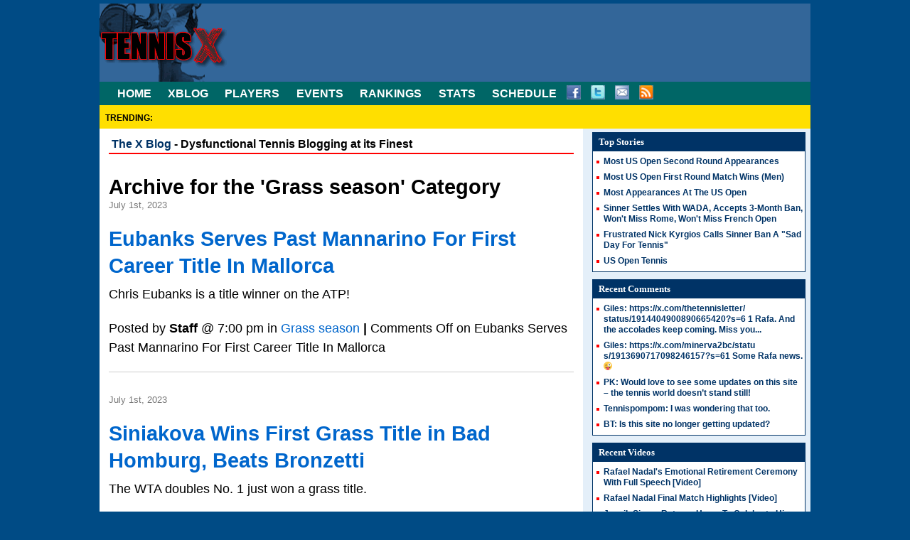

--- FILE ---
content_type: text/html; charset=UTF-8
request_url: https://www.tennis-x.com/xblog/category/grass-season
body_size: 17019
content:
<!DOCTYPE html>
<html lang="en">
<head>
<title>The Dysfunctional Tennis Blog Grass season</title>

<meta name="viewport" content="width=device-width, initial-scale=1.0">
<meta charset="utf-8" />
<meta name="description" content="The Dysfunctional Tennis Blog - Grass season : Tennis-X.com ">
<meta name="keywords" content="The Dysfunctional Tennis Blog Grass season">
<meta name="author" content="Tennis-X.com">
<meta name="generator" content="WordPress 5.0.22" /> <!-- leave this for stats -->

 

<link rel="alternate" type="application/rss+xml" title="RSS 2.0" href="https://www.tennis-x.com/xblog/feed" />
<link rel="alternate" type="text/xml" title="RSS .92" href="https://www.tennis-x.com/xblog/feed/rss" />
<link rel="alternate" type="application/atom+xml" title="Atom 0.3" href="https://www.tennis-x.com/xblog/feed/atom" />
<link rel="pingback" href="https://www.tennis-x.com/xblog/xmlrpc.php" />

<meta name="robots" content="noindex" /> 

<link rel='dns-prefetch' href='//s.w.org' />
<link rel="alternate" type="application/rss+xml" title="The Dysfunctional Tennis Blog &raquo; Grass season Category Feed" href="https://www.tennis-x.com/xblog/category/grass-season/feed" />
		<script type="text/javascript">
			window._wpemojiSettings = {"baseUrl":"https:\/\/s.w.org\/images\/core\/emoji\/11\/72x72\/","ext":".png","svgUrl":"https:\/\/s.w.org\/images\/core\/emoji\/11\/svg\/","svgExt":".svg","source":{"concatemoji":"https:\/\/www.tennis-x.com\/xblog\/wp-includes\/js\/wp-emoji-release.min.js?ver=5.0.22"}};
			!function(e,a,t){var n,r,o,i=a.createElement("canvas"),p=i.getContext&&i.getContext("2d");function s(e,t){var a=String.fromCharCode;p.clearRect(0,0,i.width,i.height),p.fillText(a.apply(this,e),0,0);e=i.toDataURL();return p.clearRect(0,0,i.width,i.height),p.fillText(a.apply(this,t),0,0),e===i.toDataURL()}function c(e){var t=a.createElement("script");t.src=e,t.defer=t.type="text/javascript",a.getElementsByTagName("head")[0].appendChild(t)}for(o=Array("flag","emoji"),t.supports={everything:!0,everythingExceptFlag:!0},r=0;r<o.length;r++)t.supports[o[r]]=function(e){if(!p||!p.fillText)return!1;switch(p.textBaseline="top",p.font="600 32px Arial",e){case"flag":return s([55356,56826,55356,56819],[55356,56826,8203,55356,56819])?!1:!s([55356,57332,56128,56423,56128,56418,56128,56421,56128,56430,56128,56423,56128,56447],[55356,57332,8203,56128,56423,8203,56128,56418,8203,56128,56421,8203,56128,56430,8203,56128,56423,8203,56128,56447]);case"emoji":return!s([55358,56760,9792,65039],[55358,56760,8203,9792,65039])}return!1}(o[r]),t.supports.everything=t.supports.everything&&t.supports[o[r]],"flag"!==o[r]&&(t.supports.everythingExceptFlag=t.supports.everythingExceptFlag&&t.supports[o[r]]);t.supports.everythingExceptFlag=t.supports.everythingExceptFlag&&!t.supports.flag,t.DOMReady=!1,t.readyCallback=function(){t.DOMReady=!0},t.supports.everything||(n=function(){t.readyCallback()},a.addEventListener?(a.addEventListener("DOMContentLoaded",n,!1),e.addEventListener("load",n,!1)):(e.attachEvent("onload",n),a.attachEvent("onreadystatechange",function(){"complete"===a.readyState&&t.readyCallback()})),(n=t.source||{}).concatemoji?c(n.concatemoji):n.wpemoji&&n.twemoji&&(c(n.twemoji),c(n.wpemoji)))}(window,document,window._wpemojiSettings);
		</script>
		<style type="text/css">
img.wp-smiley,
img.emoji {
	display: inline !important;
	border: none !important;
	box-shadow: none !important;
	height: 1em !important;
	width: 1em !important;
	margin: 0 .07em !important;
	vertical-align: -0.1em !important;
	background: none !important;
	padding: 0 !important;
}
</style>
<link rel='stylesheet' id='wp-block-library-css'  href='https://www.tennis-x.com/xblog/wp-includes/css/dist/block-library/style.min.css?ver=5.0.22' type='text/css' media='all' />
<link rel='https://api.w.org/' href='https://www.tennis-x.com/xblog/wp-json/' />
<link rel="EditURI" type="application/rsd+xml" title="RSD" href="https://www.tennis-x.com/xblog/xmlrpc.php?rsd" />
<link rel="wlwmanifest" type="application/wlwmanifest+xml" href="https://www.tennis-x.com/xblog/wp-includes/wlwmanifest.xml" /> 
<meta name="generator" content="WordPress 5.0.22" />

<!-- Schema & Structured Data For WP v1.13 - -->
<script type="application/ld+json" class="saswp-schema-markup-output">
[{"@context":"https://schema.org/","@type":"VideoObject","@id":"https://www.tennis-x.com/xblog/2023-07-01/36501.php#videoobject","url":"https://www.tennis-x.com/xblog/2023-07-01/36501.php","headline":"Eubanks Serves Past Mannarino For First Career Title In Mallorca","datePublished":"2023-07-01T19:00:59+00:00","dateModified":"2023-07-01T19:00:59+00:00","description":"The Dysfunctional Tennis Blog","transcript":"The Dysfunctional Tennis Blog","name":"Eubanks Serves Past Mannarino For First Career Title In Mallorca","uploadDate":"2023-07-01T19:00:59+00:00","thumbnailUrl":"","author":{"@type":"Person","name":"Staff","url":"https://www.tennis-x.com/xblog/author/staff","sameAs":["http://www.tennis-x.com"],"image":{"@type":"ImageObject","url":"https://secure.gravatar.com/avatar/6f219ff11ec10a7850cd6105e93d659c?s=96&d=mm&r=g","height":96,"width":96}},"contentUrl":"https://www.youtube.com/embed/gvyih6mefYg","embedUrl":"https://www.youtube.com/embed/gvyih6mefYg","publisher":{"@type":"Organization","name":"Tennis-X","url":"https://www.tennis-x.com/xblog"}}]
</script>


<meta name='robots' content='max-image-preview:large, max-snippet:-1, max-video-preview:-1' />
<link rel="stylesheet" href="https://www.tennis-x.com/styles/txnewmob.css?v=124" type="text/css">
</head>
<body>
<div id="container">
<!-- header -->
<header id="newheader">
  <div id="txlogo"><a href="https://www.tennis-x.com" class="logooutline"
><img src="https://www.tennis-x.com/images/xlogo16mob.gif" alt="Xtreme Tennis News" class="newlogoclass"></a></div>
  <div id="toppagead14">
   <script ><!--
	e9 = new Object();
    e9.size = "728x90";
//--></script>
<script  src="//tags.expo9.exponential.com/tags/ExtremeTennisNews/ROS/tags.js"></script>
  </div>
</header>
<!-- Navigation -->
<nav >
  <ul class="navbar">
    <li><a href="https://www.tennis-x.com"  title="Tennis News at Tennis-X.com" >HOME</a></li>
    <li><a href="https://www.tennis-x.com/xblog/"  >XBLOG</a></li>
    <li><a href="https://www.tennis-x.com/players.php"  title="Player Information" >PLAYERS</a></li>
    <li><a href="https://www.tennis-x.com/events.php" title="Event Information">EVENTS</a></li>
    <li><a href="https://www.tennis-x.com/rankings.php"  title="Tennis Rankings" >RANKINGS</a></li>
    <li><a href="https://www.tennis-x.com/data.php" title="Tennis Stats Data" >STATS</a></li>
    <li><a href="https://www.tennis-x.com/schedule.php"  title="Schedule" >SCHEDULE</a></li>
    <li class="sociallist">
      <ul id="xsocial">
        <li><a href="https://www.facebook.com/tennisx" id="nfb"></a></li>
        <li><a href="https://twitter.com/tennisx" id="ntw"></a></li>
        <li><a href="https://feedburner.google.com/fb/a/mailverify?uri=tennisx&loc=en_US" id="nemail"></a></li>
        <li><a href="https://feeds.feedburner.com/tennisx" id="nrss"></a></li>
      </ul>
    </li>
  </ul>
</nav>
<div id='trendsbar'><ul id='trendslist'><li id='firsttrend' style='padding-right:5px'>TRENDING:</li></ul></div>  <!-- Main Content area -->
  <div class="middlebg">

  <div id="maincontent">
   
<div class='blogheader'><a href = 'https://www.tennis-x.com/xblog'>The X Blog</a> - Dysfunctional Tennis Blogging at its Finest</div>
	<div id="content" class="narrowcolumn">

				<br />
		 				
		<span class="theposttitle">Archive for the 'Grass season' Category</span>
		
 	  


                
			

				 <span class="post" id="post-36501">
					<p class="thepostdate">July 1st, 2023 </p>
					
					<p class ="theposttitle"><a href="https://www.tennis-x.com/xblog/2023-07-01/36501.php" rel="bookmark" title="Permanent Link to Eubanks Serves Past Mannarino For First Career Title In Mallorca" >Eubanks Serves Past Mannarino For First Career Title In Mallorca</a></p>
					
					<div class="entrytext"><p>Chris Eubanks is a title winner on the ATP!</p>
</div>
	
					<p class="entrytext">Posted by <b>Staff</b> @ 7:00 pm	in <a href="https://www.tennis-x.com/xblog/category/grass-season" rel="category tag">Grass season</a> <strong>|</strong>   <span>Comments Off<span class="screen-reader-text"> on Eubanks Serves Past Mannarino For First Career Title In Mallorca</span></span></p>
				</span>
         		<div class="commentsep"></div>
  

				 <span class="post" id="post-36499">
					<p class="thepostdate">July 1st, 2023 </p>
					
					<p class ="theposttitle"><a href="https://www.tennis-x.com/xblog/2023-07-01/36499.php" rel="bookmark" title="Permanent Link to Siniakova Wins First Grass Title in Bad Homburg, Beats Bronzetti" >Siniakova Wins First Grass Title in Bad Homburg, Beats Bronzetti</a></p>
					
					<div class="entrytext"><p>The WTA doubles No. 1 just won a grass title.</p>
</div>
	
					<p class="entrytext">Posted by <b>Staff</b> @ 6:45 pm	in <a href="https://www.tennis-x.com/xblog/category/grass-season" rel="category tag">Grass season</a> <strong>|</strong>   <span>Comments Off<span class="screen-reader-text"> on Siniakova Wins First Grass Title in Bad Homburg, Beats Bronzetti</span></span></p>
				</span>
         		<div class="commentsep"></div>
  

				 <span class="post" id="post-36482">
					<p class="thepostdate">June 25th, 2023 </p>
					
					<p class ="theposttitle"><a href="https://www.tennis-x.com/xblog/2023-06-25/36482.php" rel="bookmark" title="Permanent Link to Swiatek To Open Grass Season Against Maria In WTA Bad Homburg" >Swiatek To Open Grass Season Against Maria In WTA Bad Homburg</a></p>
					
					<div class="entrytext"><p>World No. 1 Iga Swiatek will have her hands full right from the jump in her 2023 grass debut taking on former Wimbledon semifinalist Tatjana Maria. Swiatek rolls in off her third French Open title but the Polish star has never been far at Wimbledon where she did once win the junior title. Swiatek has [&hellip;]</p>
</div>
	
					<p class="entrytext">Posted by <b>Staff</b> @ 3:38 pm	in <a href="https://www.tennis-x.com/xblog/category/grass-season" rel="category tag">Grass season</a> <strong>|</strong>   <span>Comments Off<span class="screen-reader-text"> on Swiatek To Open Grass Season Against Maria In WTA Bad Homburg</span></span></p>
				</span>
         		<div class="commentsep"></div>
  

				 <span class="post" id="post-36475">
					<p class="thepostdate">June 25th, 2023 </p>
					
					<p class ="theposttitle"><a href="https://www.tennis-x.com/xblog/2023-06-25/36475.php" rel="bookmark" title="Permanent Link to Defending Champion Tsitsipas Hopes To Get Off The Schneid In Mallorca" >Defending Champion Tsitsipas Hopes To Get Off The Schneid In Mallorca</a></p>
					
					<div class="entrytext"><p>Stefanos Tsitsipas returns to Mallorca to defend his 2022 title.</p>
</div>
	
					<p class="entrytext">Posted by <b>Sean Randall</b> @ 2:40 pm	in <a href="https://www.tennis-x.com/xblog/category/grass-season" rel="category tag">Grass season</a> <strong>|</strong>   <span>Comments Off<span class="screen-reader-text"> on Defending Champion Tsitsipas Hopes To Get Off The Schneid In Mallorca</span></span></p>
				</span>
         		<div class="commentsep"></div>
  

				 <span class="post" id="post-36420">
					<p class="thepostdate">June 18th, 2023 </p>
					
					<p class ="theposttitle"><a href="https://www.tennis-x.com/xblog/2023-06-18/36420.php" rel="bookmark" title="Permanent Link to Griekspoor Claims Den Bosch Title Over Thompson" >Griekspoor Claims Den Bosch Title Over Thompson</a></p>
					
					<div class="entrytext"><p>Tallon Griekspoor makes it two straight years a Dutchman has won the Den Bosch title.</p>
</div>
	
					<p class="entrytext">Posted by <b>Staff</b> @ 7:35 pm	in <a href="https://www.tennis-x.com/xblog/category/grass-season" rel="category tag">Grass season</a> <strong>|</strong>   <span>Comments Off<span class="screen-reader-text"> on Griekspoor Claims Den Bosch Title Over Thompson</span></span></p>
				</span>
         		<div class="commentsep"></div>
  

				 <span class="post" id="post-36412">
					<p class="thepostdate">June 18th, 2023 </p>
					
					<p class ="theposttitle"><a href="https://www.tennis-x.com/xblog/2023-06-18/36412.php" rel="bookmark" title="Permanent Link to Murray Wins Second Straight Grass Challenger Title, Win Streak At 10, Wimbledon Seeding?" >Murray Wins Second Straight Grass Challenger Title, Win Streak At 10, Wimbledon Seeding?</a></p>
					
					<div class="entrytext"><p>Watch out! Andy Murray has won his last 10 matches.</p>
</div>
	
					<p class="entrytext">Posted by <b>Staff</b> @ 2:30 pm	in <a href="https://www.tennis-x.com/xblog/category/grass-season" rel="category tag">Grass season</a> <strong>|</strong>   <a href="https://www.tennis-x.com/xblog/2023-06-18/36412.php#comments">2 Comments &#187;</a></p>
				</span>
         		<div class="commentsep"></div>
  

				 <span class="post" id="post-36406">
					<p class="thepostdate">June 18th, 2023 </p>
					
					<p class ="theposttitle"><a href="https://www.tennis-x.com/xblog/2023-06-18/36406.php" rel="bookmark" title="Permanent Link to Alexandrova Edges Kudermetova In Thriller To Win Den Bosch Title" >Alexandrova Edges Kudermetova In Thriller To Win Den Bosch Title</a></p>
					
					<div class="entrytext"><p>Ekaterina Alexandrova successfully defends her Den Bosch title.</p>
</div>
	
					<p class="entrytext">Posted by <b>Staff</b> @ 1:35 pm	in <a href="https://www.tennis-x.com/xblog/category/grass-season" rel="category tag">Grass season</a> <strong>|</strong>   <span>Comments Off<span class="screen-reader-text"> on Alexandrova Edges Kudermetova In Thriller To Win Den Bosch Title</span></span></p>
				</span>
         		<div class="commentsep"></div>
  

				 <span class="post" id="post-36404">
					<p class="thepostdate">June 18th, 2023 </p>
					
					<p class ="theposttitle"><a href="https://www.tennis-x.com/xblog/2023-06-18/36404.php" rel="bookmark" title="Permanent Link to Boulter Beats Burrage In All-British Final To Win Nottingham" >Boulter Beats Burrage In All-British Final To Win Nottingham</a></p>
					
					<div class="entrytext"><p>Katie Boulter collected the biggest win of her career.</p>
</div>
	
					<p class="entrytext">Posted by <b>Staff</b> @ 1:13 pm	in <a href="https://www.tennis-x.com/xblog/category/grass-season" rel="category tag">Grass season</a> <strong>|</strong>   <span>Comments Off<span class="screen-reader-text"> on Boulter Beats Burrage In All-British Final To Win Nottingham</span></span></p>
				</span>
         		<div class="commentsep"></div>
  

				 <span class="post" id="post-36395">
					<p class="thepostdate">June 17th, 2023 </p>
					
					<p class ="theposttitle"><a href="https://www.tennis-x.com/xblog/2023-06-17/36395.php" rel="bookmark" title="Permanent Link to Griekspoor, Thompson To Meet in Den Bosch Final" >Griekspoor, Thompson To Meet in Den Bosch Final</a></p>
					
					<div class="entrytext"><p>Jordan Thompson is back in the Den Bosch final again.</p>
</div>
	
					<p class="entrytext">Posted by <b>Staff</b> @ 8:33 pm	in <a href="https://www.tennis-x.com/xblog/category/grass-season" rel="category tag">Grass season</a> <strong>|</strong>   <span>Comments Off<span class="screen-reader-text"> on Griekspoor, Thompson To Meet in Den Bosch Final</span></span></p>
				</span>
         		<div class="commentsep"></div>
  

				 <span class="post" id="post-36391">
					<p class="thepostdate">June 16th, 2023 </p>
					
					<p class ="theposttitle"><a href="https://www.tennis-x.com/xblog/2023-06-16/36391.php" rel="bookmark" title="Permanent Link to Ruusuvuori Gets First Win Over Sinner As Upsets Continue In Den Bosch" >Ruusuvuori Gets First Win Over Sinner As Upsets Continue In Den Bosch</a></p>
					
					<div class="entrytext"><p>Emil Ruusuvuori never lost a point on first serve against Jannik Sinner.</p>
</div>
	
					<p class="entrytext">Posted by <b>Staff</b> @ 6:26 pm	in <a href="https://www.tennis-x.com/xblog/category/grass-season" rel="category tag">Grass season</a> <strong>|</strong>   <span>Comments Off<span class="screen-reader-text"> on Ruusuvuori Gets First Win Over Sinner As Upsets Continue In Den Bosch</span></span></p>
				</span>
         		<div class="commentsep"></div>
  

				 <span class="post" id="post-36385">
					<p class="thepostdate">June 15th, 2023 </p>
					
					<p class ="theposttitle"><a href="https://www.tennis-x.com/xblog/2023-06-15/36385.php" rel="bookmark" title="Permanent Link to Medvedev Falls In Den Bosch Opener To Mannarino, Roanic Out; Sinner Fri" >Medvedev Falls In Den Bosch Opener To Mannarino, Roanic Out; Sinner Fri</a></p>
					
					<div class="entrytext"><p>Daniil Medvedev hasn&#8217;t won a match since winning Rome.</p>
</div>
	
					<p class="entrytext">Posted by <b>Staff</b> @ 7:09 pm	in <a href="https://www.tennis-x.com/xblog/category/grass-season" rel="category tag">Grass season</a> <strong>|</strong>   <a href="https://www.tennis-x.com/xblog/2023-06-15/36385.php#comments">1 Comment &#187;</a></p>
				</span>
         		<div class="commentsep"></div>
  

				 <span class="post" id="post-36379">
					<p class="thepostdate">June 13th, 2023 </p>
					
					<p class ="theposttitle"><a href="https://www.tennis-x.com/xblog/2023-06-13/36379.php" rel="bookmark" title="Permanent Link to Home Hope Griekspoor Wins In Den Bosch; Sinner Opens Grass Season Tomorrow" >Home Hope Griekspoor Wins In Den Bosch; Sinner Opens Grass Season Tomorrow</a></p>
					
					<div class="entrytext"><p>Jannik Sinner makes his grass debut tomorrow in Den Bosch.</p>
</div>
	
					<p class="entrytext">Posted by <b>Staff</b> @ 7:15 pm	in <a href="https://www.tennis-x.com/xblog/category/grass-season" rel="category tag">Grass season</a> <strong>|</strong>   <span>Comments Off<span class="screen-reader-text"> on Home Hope Griekspoor Wins In Den Bosch; Sinner Opens Grass Season Tomorrow</span></span></p>
				</span>
         		<div class="commentsep"></div>
  

				 <span class="post" id="post-36371">
					<p class="thepostdate">June 12th, 2023 </p>
					
					<p class ="theposttitle"><a href="https://www.tennis-x.com/xblog/2023-06-12/36371.php" rel="bookmark" title="Permanent Link to Raonic Victorious In First Match In Nearly 2 Years In Den Bosch, Targets Wimbledon, Toronto" >Raonic Victorious In First Match In Nearly 2 Years In Den Bosch, Targets Wimbledon, Toronto</a></p>
					
					<div class="entrytext"><p>Milos Raonic is ready for Wimbedon, but are we ready for Milos Raonic?</p>
</div>
	
					<p class="entrytext">Posted by <b>Staff</b> @ 11:06 pm	in <a href="https://www.tennis-x.com/xblog/category/grass-season" rel="category tag">Grass season</a> <strong>|</strong>   <a href="https://www.tennis-x.com/xblog/2023-06-12/36371.php#comments">1 Comment &#187;</a></p>
				</span>
         		<div class="commentsep"></div>
  

				 <span class="post" id="post-34749">
					<p class="thepostdate">June 26th, 2022 </p>
					
					<p class ="theposttitle"><a href="https://www.tennis-x.com/xblog/2022-06-26/34749.php" rel="bookmark" title="Permanent Link to Kvitova Wins First Grass Title In 4 Years In Eastbourne; Garcia Overcomes Andreescu For Bad Homburg" >Kvitova Wins First Grass Title In 4 Years In Eastbourne; Garcia Overcomes Andreescu For Bad Homburg</a></p>
					
					<div class="entrytext"><p>Petra Kvitova won her first grass title in four years.</p>
</div>
	
					<p class="entrytext">Posted by <b>Staff</b> @ 2:52 pm	in <a href="https://www.tennis-x.com/xblog/category/eastbourne" rel="category tag">Eastbourne</a>, <a href="https://www.tennis-x.com/xblog/category/grass-season" rel="category tag">Grass season</a> <strong>|</strong>   <span>Comments Off<span class="screen-reader-text"> on Kvitova Wins First Grass Title In 4 Years In Eastbourne; Garcia Overcomes Andreescu For Bad Homburg</span></span></p>
				</span>
         		<div class="commentsep"></div>
  

				 <span class="post" id="post-34747">
					<p class="thepostdate">June 26th, 2022 </p>
					
					<p class ="theposttitle"><a href="https://www.tennis-x.com/xblog/2022-06-26/34747.php" rel="bookmark" title="Permanent Link to Tsitsipas Outlasts Bautista Agut For First Grass Title; Fritz Wins Another Eastbourne" >Tsitsipas Outlasts Bautista Agut For First Grass Title; Fritz Wins Another Eastbourne</a></p>
					
					<div class="entrytext"><p>Both men;&#8217;s ATP grass finals went the distance.</p>
</div>
	
					<p class="entrytext">Posted by <b>Staff</b> @ 2:34 pm	in <a href="https://www.tennis-x.com/xblog/category/eastbourne" rel="category tag">Eastbourne</a>, <a href="https://www.tennis-x.com/xblog/category/grass-season" rel="category tag">Grass season</a> <strong>|</strong>   <span>Comments Off<span class="screen-reader-text"> on Tsitsipas Outlasts Bautista Agut For First Grass Title; Fritz Wins Another Eastbourne</span></span></p>
				</span>
         		<div class="commentsep"></div>
  
		<div class="navigation">
			<div class="alignleft"><a href="https://www.tennis-x.com/xblog/category/grass-season/page/2" >&laquo; Previous Entries</a></div>
			<div class="alignright"></div>
		</div>
	
			
	</div>

   <div class="mediumboxad" style="overflow-y: auto;">
      <br><script async src="https://pagead2.googlesyndication.com/pagead/js/adsbygoogle.js?client=ca-pub-0831061926577484"
     crossorigin="anonymous"></script>
<ins class="adsbygoogle"
     style="display:block"
     data-ad-format="autorelaxed"
     data-ad-client="ca-pub-0831061926577484"
     data-ad-slot="3925629455"></ins>
<script>
     (adsbygoogle = window.adsbygoogle || []).push({});
</script>    </div>
  </div>
  <!-- Sidebar -->
  <aside  id="sidebar">
    <div class="therightside">

	 <div class="colboxwide">
		<ul class="collist">
		<li class="arheadnew">Top Stories</li><li class='link'><a href='https://www.tennis-x.com/xblog/2025-08-26/38481.php'>Most US Open Second Round Appearances</a></li>
			<li class='link'><a href='https://www.tennis-x.com/xblog/2025-08-25/38478.php'>Most US Open First Round Match Wins (Men)</a></li>
			<li class='link'><a href='https://www.tennis-x.com/xblog/2025-08-24/38460.php'>Most Appearances At The US Open</a></li>
			<li class='link'><a href='https://www.tennis-x.com/xblog/2025-02-15/38442.php'>Sinner Settles With WADA, Accepts 3-Month Ban, Won't Miss Rome, Won't Miss French Open</a></li>
			<li class='link'><a href='https://www.tennis-x.com/xblog/2025-02-15/38450.php'>Frustrated Nick Kyrgios Calls Sinner Ban A "Sad Day For Tennis"</a></li>
			<li class='link'><a href='https://www.tennis-x.com/tournaments/usopen.shtml'>US Open Tennis</a></li>		</ul></div>	

<div id="rightsideadnew">
			<script type="text/javascript"><!--
	e9 = new Object();
    e9.size = "300x250,300x600";
//--></script>
<script type="text/javascript" src="//tags.expo9.exponential.com/tags/ExtremeTennisNews/ROS/tags.js"></script>
	
	<!-- END AD TAG -->
	</div>

	 <div class="colboxwide">
	<ul class="collist">
			<li class="quickhead">Recent Comments</li>
				<li class="link"><a href="https://www.tennis-x.com/xblog/2025-02-15/38442.php#comment-785198" title="Sinner Settles With WADA, Accepts 3-Month Ban, Won&#8217;t Miss Rome, Won&#8217;t Miss French Open, February 15, 2025">Giles</a>: https://x.com/thetennisletter/ status/1914404900890665420?s=6 1 Rafa. And the accolades keep coming. Miss you...</li>
	<li class="link"><a href="https://www.tennis-x.com/xblog/2025-02-15/38442.php#comment-785197" title="Sinner Settles With WADA, Accepts 3-Month Ban, Won&#8217;t Miss Rome, Won&#8217;t Miss French Open, February 15, 2025">Giles</a>: https://x.com/minerva2bc/statu s/1913690717098246157?s=61 Some Rafa news. 😜</li>
	<li class="link"><a href="https://www.tennis-x.com/xblog/2025-02-15/38442.php#comment-785196" title="Sinner Settles With WADA, Accepts 3-Month Ban, Won&#8217;t Miss Rome, Won&#8217;t Miss French Open, February 15, 2025">PK</a>: Would love to see some updates on this site &#8211; the tennis world doesn&#8217;t stand still!</li>
	<li class="link"><a href="https://www.tennis-x.com/xblog/2025-02-15/38442.php#comment-785195" title="Sinner Settles With WADA, Accepts 3-Month Ban, Won&#8217;t Miss Rome, Won&#8217;t Miss French Open, February 15, 2025">Tennispompom</a>: I was wondering that too.</li>
	<li class="link"><a href="https://www.tennis-x.com/xblog/2025-02-15/38442.php#comment-785194" title="Sinner Settles With WADA, Accepts 3-Month Ban, Won&#8217;t Miss Rome, Won&#8217;t Miss French Open, February 15, 2025">BT</a>: Is this site no longer getting updated?</li>
	</ul></div>	
	<div class="colboxwide">
					<ul class="collist">
						<li class="quickhead">Recent Videos</li><li class=link><a href ='https://www.tennis-x.com/xblog/2024-11-20/38384.php'>Rafael Nadal's Emotional Retirement Ceremony With Full Speech [Video] </a></li><li class=link><a href ='https://www.tennis-x.com/xblog/2024-11-20/38382.php'>Rafael Nadal Final Match Highlights [Video] </a></li><li class=link><a href ='https://www.tennis-x.com/xblog/2024-06-19/38041.php'>Jannik Sinner Returns Home To Celebrate His No. 1 Ranking [Video] </a></li><li class=link><a href ='https://www.tennis-x.com/xblog/2024-06-15/38031.php'>Less Than 2 Weeks After Knee Surgery, Novak Djokovic Is Already Training; Wimbledon? </a></li><li class=link><a href ='https://www.tennis-x.com/xblog/2024-06-06/37994.php'>Roger Federer Announces Zendaya Is With On </a></li><li class=link><a href ='https://www.tennis-x.com/xblog/2024-06-03/37954.php'>Novak Djokovic's Right Knee Might Force Him Out Of The French Open </a></li></ul></div><table class=rankbox cellspacing=0 cellpadding=2 ><tbody><tr class=rankboxhead><td colspan=4 style="vertical-align:middle;">Rankings</td></tr><tr class="rankhead"><td colspan=2><strong>ATP</strong> - Nov 24</td>
      <td colspan="2"><strong>WTA</strong> - Nov 24</td>
      </tr><tr class=rankentry ><td class=rankpos>1 </td><td class=rankname><a href='https://www.tennis-x.com/playernews/Carlos-Alcaraz.php' >Carlos Alcaraz</a></td><td class=rankpos>1 </td><td class=rankname><a href='https://www.tennis-x.com/playernews/Aryna-Sabalenka.php' >Aryna Sabalenka</a></td></tr><tr class=rankentry ><td class=rankpos>2 </td><td class=rankname><a href='https://www.tennis-x.com/playernews/Jannik-Sinner.php' >Jannik Sinner</a></td><td class=rankpos>2 </td><td class=rankname><a href='https://www.tennis-x.com/playernews/Iga-Swiatek.php' >Iga Swiatek</a></td></tr><tr class=rankentry ><td class=rankpos>3 </td><td class=rankname><a href='https://www.tennis-x.com/playernews/Alexander-Zverev.php' >Alexander Zverev</a></td><td class=rankpos>3 </td><td class=rankname><a href='https://www.tennis-x.com/playernews/Coco-Gauff.php' >Coco Gauff</a></td></tr><tr class=rankentry ><td class=rankpos>4 </td><td class=rankname><a href='https://www.tennis-x.com/playernews/Novak-Djokovic.php' >Novak Djokovic</a></td><td class=rankpos>4 </td><td class=rankname><a href='https://www.tennis-x.com/playernews/Amanda-Anisimova.php' >Amanda Anisimova</a></td></tr><tr class=rankentry ><td class=rankpos>5 </td><td class=rankname><a href='https://www.tennis-x.com/playernews/Felix-Auger-Aliassime.php' >Felix Auger-Aliassime</a></td><td class=rankpos>5 </td><td class=rankname><a href='https://www.tennis-x.com/playernews/Elena-Rybakina.php' >Elena Rybakina</a></td></tr><tr class=rankentry ><td class=rankpos>6 </td><td class=rankname><a href='https://www.tennis-x.com/playernews/Taylor-Fritz.php' >Taylor Fritz</a></td><td class=rankpos>6 </td><td class=rankname><a href='https://www.tennis-x.com/playernews/Jessica-Pegula.php' >Jessica Pegula</a></td></tr><tr class=rankentry ><td class=rankpos>7 </td><td class=rankname><a href='https://www.tennis-x.com/playernews/Alex-De-Minaur.php' >Alex De Minaur</a></td><td class=rankpos>7 </td><td class=rankname><a href='https://www.tennis-x.com/playernews/Madison-Keys.php' >Madison Keys</a></td></tr><tr class=rankentry ><td class=rankpos>8 </td><td class=rankname><a href='https://www.tennis-x.com/playernews/Lorenzo-Musetti.php' >Lorenzo Musetti</a></td><td class=rankpos>8 </td><td class=rankname><a href='https://www.tennis-x.com/playernews/Jasmine-Paolini.php' >Jasmine Paolini</a></td></tr><tr class=rankentry ><td class=rankpos>9 </td><td class=rankname><a href='https://www.tennis-x.com/playernews/Ben-Shelton.php' >Ben Shelton</a></td><td class=rankpos>9 </td><td class=rankname><a href='https://www.tennis-x.com/playernews/Mirra-Andreeva.php' >Mirra Andreeva</a></td></tr><tr class=rankentry ><td class=rankpos>10 </td><td class=rankname><a href='https://www.tennis-x.com/playernews/Jack-Draper.php' >Jack Draper</a></td><td class=rankpos>10 </td><td class=rankname><a href='https://www.tennis-x.com/playernews/Ekaterina-Alexandrova.php' >Ekaterina Alexandrova</a></td></tr></tbody>
</table><div class="colboxwide">
	<ul class="collist" style="background-color:#FFFF99">
			<li class="quickhead">Follow Tennis-X</li>
			<li class=twlink><a href ='https://twitter.com/tennisx'>Follow us on Twitter </a></li>
			<li class=fblink><a href ='https://www.facebook.com/tennisx'>Like us on Facebook </a></li>
			<li class=emlink><a href ='https://feedburner.google.com/fb/a/mailverify?uri=tennisx&loc=en_US'>Subscribe to our newsletter</a></li>
			<li class=rsslink><a href ='https://feeds.feedburner.com/tennisx'>Keep updated via RSS </a></li>
			</ul>
</div>	
	<div class="theleftx">
	
	 

<span class="header">Writers</span>
		<ul  class="catlistx">
		<li class="cat-item"><a href="https://www.tennis-x.com/xblog/author/sean-randall" title="View all posts filed under Sean Randall">Sean Randall</a></li>
		<li class="cat-item"><a href="https://www.tennis-x.com/xblog/author/jdavis" title="View all posts filed under Jeremy Davis">Jeremy Davis</a></li>
		<li class="cat-item"><a href="https://www.tennis-x.com/xblog/author/tgainey" title="View all posts filed under Tom Gainey">Tom Gainey</a></li>
		</ul>


<span class="header">Categories</span>
		<ul  class="catlistx">

	<li class="cat-item cat-item-18"><a href="https://www.tennis-x.com/xblog/category/australian-open" title="View all posts filed under Australian Open">Australian Open</a></li>
	<li class="cat-item cat-item-120"><a href="https://www.tennis-x.com/xblog/category/barcelona" title="View all posts filed under Barcelona">Barcelona</a></li>
	<li class="cat-item cat-item-346"><a href="https://www.tennis-x.com/xblog/category/beijing" title="View all posts filed under beijing">beijing</a></li>
	
	<li class="cat-item cat-item-657"><a href="https://www.tennis-x.com/xblog/category/books" title="View all posts filed under Books">Books</a></li>
	<li class="cat-item cat-item-321"><a href="https://www.tennis-x.com/xblog/category/canadian-open" title="View all posts filed under Canadian Open">Canadian Open</a></li>
	<li class="cat-item cat-item-334"><a href="https://www.tennis-x.com/xblog/category/cincinnati" title="View all posts filed under Cincinnati">Cincinnati</a></li>
	<li class="cat-item cat-item-31"><a href="https://www.tennis-x.com/xblog/category/clay-season" title="View all posts filed under Clay Season">Clay Season</a></li>
	<li class="cat-item cat-item-37"><a href="https://www.tennis-x.com/xblog/category/coaching" title="View all posts filed under Coaching">Coaching</a></li>

	
	<li class="cat-item cat-item-42"><a href="https://www.tennis-x.com/xblog/category/davis-cup" title="View all posts filed under Davis Cup">Davis Cup</a></li>
	<li class="cat-item cat-item-412"><a href="https://www.tennis-x.com/xblog/category/doha" title="View all posts filed under Doha">Doha</a></li>

	<li class="cat-item cat-item-103"><a href="https://www.tennis-x.com/xblog/category/dubai" title="View all posts filed under Dubai">Dubai</a></li>
	
	<li class="cat-item cat-item-106"><a href="https://www.tennis-x.com/xblog/category/fed-cup" title="View all posts filed under Fed Cup">Fed Cup</a></li>

	<li class="cat-item cat-item-32"><a href="https://www.tennis-x.com/xblog/category/french-open" title="View all posts filed under French Open">French Open</a></li>
	<li class="cat-item cat-item-43"><a href="https://www.tennis-x.com/xblog/category/gambling" title="View all posts filed under Gambling">Gambling</a></li>
	
	<li class="cat-item cat-item-242"><a href="https://www.tennis-x.com/xblog/category/grass-season" title="View all posts filed under Grass season">Grass season</a></li>


	<li class="cat-item cat-item-22"><a href="https://www.tennis-x.com/xblog/category/indian-wells" title="View all posts filed under Indian Wells">Indian Wells</a></li>
	
	<li class="cat-item cat-item-62"><a href="https://www.tennis-x.com/xblog/category/injuries" title="View all posts filed under Injuries">Injuries</a></li>
	
	
	<li class="cat-item cat-item-45"><a href="https://www.tennis-x.com/xblog/category/madrid" title="View all posts filed under Madrid">Madrid</a></li>
	

	<li class="cat-item cat-item-27"><a href="https://www.tennis-x.com/xblog/category/miami" title="View all posts filed under Miami">Miami</a></li>
	<li class="cat-item cat-item-115"><a href="https://www.tennis-x.com/xblog/category/monte-carlo" title="View all posts filed under Monte Carlo">Monte Carlo</a></li>


	<li class="cat-item cat-item-60"><a href="https://www.tennis-x.com/xblog/category/no-1-ranking" title="View all posts filed under No. 1 ranking">No. 1 ranking</a></li>
	<li class="cat-item cat-item-97"><a href="https://www.tennis-x.com/xblog/category/olympics" title="View all posts filed under Olympics">Olympics</a></li>
	<li class="cat-item cat-item-91"><a href="https://www.tennis-x.com/xblog/category/paris" title="View all posts filed under Paris">Paris</a></li>
	
	
	<li class="cat-item cat-item-243"><a href="https://www.tennis-x.com/xblog/category/queens" title="View all posts filed under Queens">Queens</a></li>
	
	<li class="cat-item cat-item-147"><a href="https://www.tennis-x.com/xblog/category/rome" title="View all posts filed under Rome">Rome</a></li>

	<li class="cat-item cat-item-647"><a href="https://www.tennis-x.com/xblog/category/shanghai" title="View all posts filed under Shanghai">Shanghai</a></li>

	
	<li class="cat-item cat-item-6"><a href="https://www.tennis-x.com/xblog/category/tv" title="View all posts filed under TV">TV</a></li>
	
	<li class="cat-item cat-item-39"><a href="https://www.tennis-x.com/xblog/category/us-open" title="View all posts filed under US Open">US Open</a></li>

	<li class="cat-item cat-item-38"><a href="https://www.tennis-x.com/xblog/category/washington" title="View all posts filed under Washington">Washington</a></li>
	
	<li class="cat-item cat-item-33"><a href="https://www.tennis-x.com/xblog/category/wimbledon" title="View all posts filed under Wimbledon">Wimbledon</a></li>
	<li class="cat-item cat-item-4"><a href="https://www.tennis-x.com/xblog/category/wta" title="View all posts filed under WTA">WTA</a></li>
	

</ul>
	 
	</div>
		 
	<div style="width:180px;float:left;">
		
		<div id="skyadnew">
		<script type="text/javascript"><!--
	e9 = new Object();
    e9.size = "160x600";
//--></script>
<script type="text/javascript" src="//tags.expo9.exponential.com/tags/ExtremeTennisNews/ROS/tags.js"></script>
	</div>
		 
	</div>
	
	 
</div>  </aside>
</div>
<!-- Navigation -->
<footer id="footer" class="clearfix">

<div class="bottommail">

    <strong>Sign up now for our daily tennis newsletter</strong>
<!-- MailerLite Universal -->
<script>
    (function(w,d,e,u,f,l,n){w[f]=w[f]||function(){(w[f].q=w[f].q||[])
    .push(arguments);},l=d.createElement(e),l.async=1,l.src=u,
    n=d.getElementsByTagName(e)[0],n.parentNode.insertBefore(l,n);})
    (window,document,'script','https://assets.mailerlite.com/js/universal.js','ml');
    ml('account', '525500');
</script>
<!-- End MailerLite Universal -->
<style type="text/css">@import url("https://assets.mlcdn.com/fonts.css?version=1690293");</style>
    <style type="text/css">
    /* LOADER */
    .ml-form-embedSubmitLoad {
      display: inline-block;
      width: 20px;
      height: 20px;
    }

    .g-recaptcha {
    transform: scale(1);
    -webkit-transform: scale(1);
    transform-origin: 0 0;
    -webkit-transform-origin: 0 0;
    height: ;
    }

    .sr-only {
      position: absolute;
      width: 1px;
      height: 1px;
      padding: 0;
      margin: -1px;
      overflow: hidden;
      clip: rect(0,0,0,0);
      border: 0;
    }

    .ml-form-embedSubmitLoad:after {
      content: " ";
      display: block;
      width: 11px;
      height: 11px;
      margin: 1px;
      border-radius: 50%;
      border: 4px solid #fff;
    border-color: #ffffff #ffffff #ffffff transparent;
    animation: ml-form-embedSubmitLoad 1.2s linear infinite;
    }
    @keyframes ml-form-embedSubmitLoad {
      0% {
      transform: rotate(0deg);
      }
      100% {
      transform: rotate(360deg);
      }
    }
      #mlb2-6577884.ml-form-embedContainer {
        box-sizing: border-box;
        display: table;
        margin: 0 auto;
        position: static;
        width: 100% !important;
      }
      #mlb2-6577884.ml-form-embedContainer h4,
      #mlb2-6577884.ml-form-embedContainer p,
      #mlb2-6577884.ml-form-embedContainer span,
      #mlb2-6577884.ml-form-embedContainer button {
        text-transform: none !important;
        letter-spacing: normal !important;
      }
      #mlb2-6577884.ml-form-embedContainer .ml-form-embedWrapper {
        
        
        border-width: 0px;
        border-color: transparent;
        border-radius: 4px;
        border-style: solid;
        box-sizing: border-box;
        display: inline-block !important;
        margin: 0;
        padding: 0;
        position: relative;
              }
      #mlb2-6577884.ml-form-embedContainer .ml-form-embedWrapper.embedPopup,
      #mlb2-6577884.ml-form-embedContainer .ml-form-embedWrapper.embedDefault { width: 390px; }
      #mlb2-6577884.ml-form-embedContainer .ml-form-embedWrapper.embedForm { max-width: 390px; width: 100%; }
      #mlb2-6577884.ml-form-embedContainer .ml-form-align-left { text-align: left; }
      #mlb2-6577884.ml-form-embedContainer .ml-form-align-center { text-align: center; }
      #mlb2-6577884.ml-form-embedContainer .ml-form-align-default { display: table-cell !important; vertical-align: middle !important; text-align: center !important; }
      #mlb2-6577884.ml-form-embedContainer .ml-form-align-right { text-align: right; }
      #mlb2-6577884.ml-form-embedContainer .ml-form-embedWrapper .ml-form-embedHeader img {
        border-top-left-radius: 4px;
        border-top-right-radius: 4px;
        height: auto;
        margin: 0 auto !important;
        max-width: 100%;
        width: undefinedpx;
      }
      #mlb2-6577884.ml-form-embedContainer .ml-form-embedWrapper .ml-form-embedBody,
      #mlb2-6577884.ml-form-embedContainer .ml-form-embedWrapper .ml-form-successBody {
        padding: 0;
      }
      #mlb2-6577884.ml-form-embedContainer .ml-form-embedWrapper .ml-form-embedBody.ml-form-embedBodyHorizontal {
        padding-bottom: 0;
      }
      #mlb2-6577884.ml-form-embedContainer .ml-form-embedWrapper .ml-form-embedBody .ml-form-embedContent,
      #mlb2-6577884.ml-form-embedContainer .ml-form-embedWrapper .ml-form-successBody .ml-form-successContent {
        text-align: left;
        margin: 0 0 20px 0;
      }
      #mlb2-6577884.ml-form-embedContainer .ml-form-embedWrapper .ml-form-embedBody .ml-form-embedContent h4,
      #mlb2-6577884.ml-form-embedContainer .ml-form-embedWrapper .ml-form-successBody .ml-form-successContent h4 {
        color: #000000;
        font-family: 'Open Sans', Arial, Helvetica, sans-serif;
        font-size: 30px;
        font-weight: 400;
        margin: 0 0 10px 0;
        text-align: left;
        word-break: break-word;
      }
      #mlb2-6577884.ml-form-embedContainer .ml-form-embedWrapper .ml-form-embedBody .ml-form-embedContent p,
      #mlb2-6577884.ml-form-embedContainer .ml-form-embedWrapper .ml-form-successBody .ml-form-successContent p {
        color: #000000;
        font-family: 'Open Sans', Arial, Helvetica, sans-serif;
        font-size: 14px;
        font-weight: 400;
        line-height: 20px;
        margin: 0 0 10px 0;
        text-align: left;
      }
      #mlb2-6577884.ml-form-embedContainer .ml-form-embedWrapper .ml-form-embedBody .ml-form-embedContent ul,
      #mlb2-6577884.ml-form-embedContainer .ml-form-embedWrapper .ml-form-embedBody .ml-form-embedContent ol,
      #mlb2-6577884.ml-form-embedContainer .ml-form-embedWrapper .ml-form-successBody .ml-form-successContent ul,
      #mlb2-6577884.ml-form-embedContainer .ml-form-embedWrapper .ml-form-successBody .ml-form-successContent ol {
        color: #000000;
        font-family: 'Open Sans', Arial, Helvetica, sans-serif;
        font-size: 14px;
      }
      #mlb2-6577884.ml-form-embedContainer .ml-form-embedWrapper .ml-form-embedBody .ml-form-embedContent ol ol,
      #mlb2-6577884.ml-form-embedContainer .ml-form-embedWrapper .ml-form-successBody .ml-form-successContent ol ol {
        list-style-type: lower-alpha;
      }
      #mlb2-6577884.ml-form-embedContainer .ml-form-embedWrapper .ml-form-embedBody .ml-form-embedContent ol ol ol,
      #mlb2-6577884.ml-form-embedContainer .ml-form-embedWrapper .ml-form-successBody .ml-form-successContent ol ol ol {
        list-style-type: lower-roman;
      }
      #mlb2-6577884.ml-form-embedContainer .ml-form-embedWrapper .ml-form-embedBody .ml-form-embedContent p a,
      #mlb2-6577884.ml-form-embedContainer .ml-form-embedWrapper .ml-form-successBody .ml-form-successContent p a {
        color: #000000;
        text-decoration: underline;
      }

      #mlb2-6577884.ml-form-embedContainer .ml-form-embedWrapper .ml-block-form .ml-field-group {
        text-align: left!important;
      }

      #mlb2-6577884.ml-form-embedContainer .ml-form-embedWrapper .ml-block-form .ml-field-group label {
        margin-bottom: 5px;
        color: #333333;
        font-size: 10px;
        font-family: 'Open Sans', Arial, Helvetica, sans-serif;
        font-weight: bold; font-style: normal; text-decoration: none;;
        display: inline-block;
        line-height: 16px;
      }
      #mlb2-6577884.ml-form-embedContainer .ml-form-embedWrapper .ml-form-embedBody .ml-form-embedContent p:last-child,
      #mlb2-6577884.ml-form-embedContainer .ml-form-embedWrapper .ml-form-successBody .ml-form-successContent p:last-child {
        margin: 0;
      }
      #mlb2-6577884.ml-form-embedContainer .ml-form-embedWrapper .ml-form-embedBody form {
        margin: 0;
        width: 100%;
      }
      #mlb2-6577884.ml-form-embedContainer .ml-form-embedWrapper .ml-form-embedBody .ml-form-formContent,
      #mlb2-6577884.ml-form-embedContainer .ml-form-embedWrapper .ml-form-embedBody .ml-form-checkboxRow {
        margin: 0 0 20px 0;
        width: 100%;
      }
      #mlb2-6577884.ml-form-embedContainer .ml-form-embedWrapper .ml-form-embedBody .ml-form-checkboxRow {
        float: left;
      }
      #mlb2-6577884.ml-form-embedContainer .ml-form-embedWrapper .ml-form-embedBody .ml-form-formContent.horozintalForm {
        margin: 0;
        padding: 0 0 0px 0;
        width: 100%;
        height: auto;
        float: left;
      }
      #mlb2-6577884.ml-form-embedContainer .ml-form-embedWrapper .ml-form-embedBody .ml-form-fieldRow {
        margin: 0 0 10px 0;
        width: 100%;
      }
      #mlb2-6577884.ml-form-embedContainer .ml-form-embedWrapper .ml-form-embedBody .ml-form-fieldRow.ml-last-item {
        margin: 0;
      }
      #mlb2-6577884.ml-form-embedContainer .ml-form-embedWrapper .ml-form-embedBody .ml-form-fieldRow.ml-formfieldHorizintal {
        margin: 0;
      }
      #mlb2-6577884.ml-form-embedContainer .ml-form-embedWrapper .ml-form-embedBody .ml-form-fieldRow input {
        background-color: #ffffff !important;
        color: #333333 !important;
        border-color: #cccccc;
        border-radius: 4px !important;
        border-style: solid !important;
        border-width: 1px !important;
        font-family: 'Open Sans', Arial, Helvetica, sans-serif;
        font-size: 14px !important;
        height: auto;
        line-height: 21px !important;
        margin-bottom: 0;
        margin-top: 0;
        margin-left: 0;
        margin-right: 0;
        padding: 10px 10px !important;
        width: 100% !important;
        box-sizing: border-box !important;
        max-width: 100% !important;
      }
      #mlb2-6577884.ml-form-embedContainer .ml-form-embedWrapper .ml-form-embedBody .ml-form-fieldRow input::-webkit-input-placeholder,
      #mlb2-6577884.ml-form-embedContainer .ml-form-embedWrapper .ml-form-embedBody .ml-form-horizontalRow input::-webkit-input-placeholder { color: #333333; }

      #mlb2-6577884.ml-form-embedContainer .ml-form-embedWrapper .ml-form-embedBody .ml-form-fieldRow input::-moz-placeholder,
      #mlb2-6577884.ml-form-embedContainer .ml-form-embedWrapper .ml-form-embedBody .ml-form-horizontalRow input::-moz-placeholder { color: #333333; }

      #mlb2-6577884.ml-form-embedContainer .ml-form-embedWrapper .ml-form-embedBody .ml-form-fieldRow input:-ms-input-placeholder,
      #mlb2-6577884.ml-form-embedContainer .ml-form-embedWrapper .ml-form-embedBody .ml-form-horizontalRow input:-ms-input-placeholder { color: #333333; }

      #mlb2-6577884.ml-form-embedContainer .ml-form-embedWrapper .ml-form-embedBody .ml-form-fieldRow input:-moz-placeholder,
      #mlb2-6577884.ml-form-embedContainer .ml-form-embedWrapper .ml-form-embedBody .ml-form-horizontalRow input:-moz-placeholder { color: #333333; }

      #mlb2-6577884.ml-form-embedContainer .ml-form-embedWrapper .ml-form-embedBody .ml-form-fieldRow textarea, #mlb2-6577884.ml-form-embedContainer .ml-form-embedWrapper .ml-form-embedBody .ml-form-horizontalRow textarea {
        background-color: #ffffff !important;
        color: #333333 !important;
        border-color: #cccccc;
        border-radius: 4px !important;
        border-style: solid !important;
        border-width: 1px !important;
        font-family: 'Open Sans', Arial, Helvetica, sans-serif;
        font-size: 14px !important;
        height: auto;
        line-height: 21px !important;
        margin-bottom: 0;
        margin-top: 0;
        padding: 10px 10px !important;
        width: 100% !important;
        box-sizing: border-box !important;
        max-width: 100% !important;
      }

      #mlb2-6577884.ml-form-embedContainer .ml-form-embedWrapper .ml-form-embedBody .ml-form-fieldRow .custom-radio .custom-control-label::before, #mlb2-6577884.ml-form-embedContainer .ml-form-embedWrapper .ml-form-embedBody .ml-form-horizontalRow .custom-radio .custom-control-label::before, #mlb2-6577884.ml-form-embedContainer .ml-form-embedWrapper .ml-form-embedBody .ml-form-fieldRow .custom-checkbox .custom-control-label::before, #mlb2-6577884.ml-form-embedContainer .ml-form-embedWrapper .ml-form-embedBody .ml-form-horizontalRow .custom-checkbox .custom-control-label::before, #mlb2-6577884.ml-form-embedContainer .ml-form-embedWrapper .ml-form-embedBody .ml-form-embedPermissions .ml-form-embedPermissionsOptionsCheckbox .label-description::before, #mlb2-6577884.ml-form-embedContainer .ml-form-embedWrapper .ml-form-embedBody .ml-form-interestGroupsRow .ml-form-interestGroupsRowCheckbox .label-description::before, #mlb2-6577884.ml-form-embedContainer .ml-form-embedWrapper .ml-form-embedBody .ml-form-checkboxRow .label-description::before {
          border-color: #cccccc!important;
          background-color: #ffffff!important;
      }

      #mlb2-6577884.ml-form-embedContainer .ml-form-embedWrapper .ml-form-embedBody .ml-form-fieldRow input.custom-control-input[type="checkbox"]{
        box-sizing: border-box;
        padding: 0;
        position: absolute;
        z-index: -1;
        opacity: 0;
        margin-top: 5px;
        margin-left: -1.5rem;
        overflow: visible;
      }

      #mlb2-6577884.ml-form-embedContainer .ml-form-embedWrapper .ml-form-embedBody .ml-form-fieldRow .custom-checkbox .custom-control-label::before, #mlb2-6577884.ml-form-embedContainer .ml-form-embedWrapper .ml-form-embedBody .ml-form-horizontalRow .custom-checkbox .custom-control-label::before, #mlb2-6577884.ml-form-embedContainer .ml-form-embedWrapper .ml-form-embedBody .ml-form-embedPermissions .ml-form-embedPermissionsOptionsCheckbox .label-description::before, #mlb2-6577884.ml-form-embedContainer .ml-form-embedWrapper .ml-form-embedBody .ml-form-interestGroupsRow .ml-form-interestGroupsRowCheckbox .label-description::before, #mlb2-6577884.ml-form-embedContainer .ml-form-embedWrapper .ml-form-embedBody .ml-form-checkboxRow .label-description::before {
        border-radius: 4px!important;
      }


      #mlb2-6577884.ml-form-embedContainer .ml-form-embedWrapper .ml-form-embedBody .ml-form-checkboxRow input[type=checkbox]:checked~.label-description::after, #mlb2-6577884.ml-form-embedContainer .ml-form-embedWrapper .ml-form-embedBody .ml-form-embedPermissions .ml-form-embedPermissionsOptionsCheckbox input[type=checkbox]:checked~.label-description::after, #mlb2-6577884.ml-form-embedContainer .ml-form-embedWrapper .ml-form-embedBody .ml-form-fieldRow .custom-checkbox .custom-control-input:checked~.custom-control-label::after, #mlb2-6577884.ml-form-embedContainer .ml-form-embedWrapper .ml-form-embedBody .ml-form-horizontalRow .custom-checkbox .custom-control-input:checked~.custom-control-label::after, #mlb2-6577884.ml-form-embedContainer .ml-form-embedWrapper .ml-form-embedBody .ml-form-interestGroupsRow .ml-form-interestGroupsRowCheckbox input[type=checkbox]:checked~.label-description::after {
        background-image: url("data:image/svg+xml,%3csvg xmlns='http://www.w3.org/2000/svg' viewBox='0 0 8 8'%3e%3cpath fill='%23fff' d='M6.564.75l-3.59 3.612-1.538-1.55L0 4.26 2.974 7.25 8 2.193z'/%3e%3c/svg%3e");
      }

      #mlb2-6577884.ml-form-embedContainer .ml-form-embedWrapper .ml-form-embedBody .ml-form-fieldRow .custom-radio .custom-control-input:checked~.custom-control-label::after, #mlb2-6577884.ml-form-embedContainer .ml-form-embedWrapper .ml-form-embedBody .ml-form-fieldRow .custom-radio .custom-control-input:checked~.custom-control-label::after {
        background-image: url("data:image/svg+xml,%3csvg xmlns='http://www.w3.org/2000/svg' viewBox='-4 -4 8 8'%3e%3ccircle r='3' fill='%23fff'/%3e%3c/svg%3e");
      }

      #mlb2-6577884.ml-form-embedContainer .ml-form-embedWrapper .ml-form-embedBody .ml-form-fieldRow .custom-radio .custom-control-input:checked~.custom-control-label::before, #mlb2-6577884.ml-form-embedContainer .ml-form-embedWrapper .ml-form-embedBody .ml-form-horizontalRow .custom-radio .custom-control-input:checked~.custom-control-label::before, #mlb2-6577884.ml-form-embedContainer .ml-form-embedWrapper .ml-form-embedBody .ml-form-fieldRow .custom-checkbox .custom-control-input:checked~.custom-control-label::before, #mlb2-6577884.ml-form-embedContainer .ml-form-embedWrapper .ml-form-embedBody .ml-form-horizontalRow .custom-checkbox .custom-control-input:checked~.custom-control-label::before, #mlb2-6577884.ml-form-embedContainer .ml-form-embedWrapper .ml-form-embedBody .ml-form-embedPermissions .ml-form-embedPermissionsOptionsCheckbox input[type=checkbox]:checked~.label-description::before, #mlb2-6577884.ml-form-embedContainer .ml-form-embedWrapper .ml-form-embedBody .ml-form-interestGroupsRow .ml-form-interestGroupsRowCheckbox input[type=checkbox]:checked~.label-description::before, #mlb2-6577884.ml-form-embedContainer .ml-form-embedWrapper .ml-form-embedBody .ml-form-checkboxRow input[type=checkbox]:checked~.label-description::before  {
          border-color: #000000!important;
          background-color: #000000!important;
      }

      #mlb2-6577884.ml-form-embedContainer .ml-form-embedWrapper .ml-form-embedBody .ml-form-fieldRow .custom-radio .custom-control-label::before, #mlb2-6577884.ml-form-embedContainer .ml-form-embedWrapper .ml-form-embedBody .ml-form-horizontalRow .custom-radio .custom-control-label::before, #mlb2-6577884.ml-form-embedContainer .ml-form-embedWrapper .ml-form-embedBody .ml-form-fieldRow .custom-radio .custom-control-label::after, #mlb2-6577884.ml-form-embedContainer .ml-form-embedWrapper .ml-form-embedBody .ml-form-horizontalRow .custom-radio .custom-control-label::after, #mlb2-6577884.ml-form-embedContainer .ml-form-embedWrapper .ml-form-embedBody .ml-form-fieldRow .custom-checkbox .custom-control-label::before, #mlb2-6577884.ml-form-embedContainer .ml-form-embedWrapper .ml-form-embedBody .ml-form-fieldRow .custom-checkbox .custom-control-label::after, #mlb2-6577884.ml-form-embedContainer .ml-form-embedWrapper .ml-form-embedBody .ml-form-horizontalRow .custom-checkbox .custom-control-label::before, #mlb2-6577884.ml-form-embedContainer .ml-form-embedWrapper .ml-form-embedBody .ml-form-horizontalRow .custom-checkbox .custom-control-label::after {
           top: 2px;
           box-sizing: border-box;
      }

      #mlb2-6577884.ml-form-embedContainer .ml-form-embedWrapper .ml-form-embedBody .ml-form-embedPermissions .ml-form-embedPermissionsOptionsCheckbox .label-description::before, #mlb2-6577884.ml-form-embedContainer .ml-form-embedWrapper .ml-form-embedBody .ml-form-embedPermissions .ml-form-embedPermissionsOptionsCheckbox .label-description::after, #mlb2-6577884.ml-form-embedContainer .ml-form-embedWrapper .ml-form-embedBody .ml-form-checkboxRow .label-description::before, #mlb2-6577884.ml-form-embedContainer .ml-form-embedWrapper .ml-form-embedBody .ml-form-checkboxRow .label-description::after {
           top: 0px!important;
           box-sizing: border-box!important;
      }

      #mlb2-6577884.ml-form-embedContainer .ml-form-embedWrapper .ml-form-embedBody .ml-form-checkboxRow .label-description::before, #mlb2-6577884.ml-form-embedContainer .ml-form-embedWrapper .ml-form-embedBody .ml-form-checkboxRow .label-description::after {
        top: 0px!important;
           box-sizing: border-box!important;
      }

       #mlb2-6577884.ml-form-embedContainer .ml-form-embedWrapper .ml-form-embedBody .ml-form-interestGroupsRow .ml-form-interestGroupsRowCheckbox .label-description::after {
            top: 0px!important;
            box-sizing: border-box!important;
            position: absolute;
            left: -1.5rem;
            display: block;
            width: 1rem;
            height: 1rem;
            content: "";
       }

      #mlb2-6577884.ml-form-embedContainer .ml-form-embedWrapper .ml-form-embedBody .ml-form-interestGroupsRow .ml-form-interestGroupsRowCheckbox .label-description::before {
        top: 0px!important;
        box-sizing: border-box!important;
      }

      #mlb2-6577884.ml-form-embedContainer .ml-form-embedWrapper .ml-form-embedBody .custom-control-label::before {
          position: absolute;
          top: 4px;
          left: -1.5rem;
          display: block;
          width: 16px;
          height: 16px;
          pointer-events: none;
          content: "";
          background-color: #ffffff;
          border: #adb5bd solid 1px;
          border-radius: 50%;
      }

      #mlb2-6577884.ml-form-embedContainer .ml-form-embedWrapper .ml-form-embedBody .custom-control-label::after {
          position: absolute;
          top: 2px!important;
          left: -1.5rem;
          display: block;
          width: 1rem;
          height: 1rem;
          content: "";
      }

      #mlb2-6577884.ml-form-embedContainer .ml-form-embedWrapper .ml-form-embedBody .ml-form-embedPermissions .ml-form-embedPermissionsOptionsCheckbox .label-description::before, #mlb2-6577884.ml-form-embedContainer .ml-form-embedWrapper .ml-form-embedBody .ml-form-interestGroupsRow .ml-form-interestGroupsRowCheckbox .label-description::before, #mlb2-6577884.ml-form-embedContainer .ml-form-embedWrapper .ml-form-embedBody .ml-form-checkboxRow .label-description::before {
          position: absolute;
          top: 4px;
          left: -1.5rem;
          display: block;
          width: 16px;
          height: 16px;
          pointer-events: none;
          content: "";
          background-color: #ffffff;
          border: #adb5bd solid 1px;
          border-radius: 50%;
      }

      #mlb2-6577884.ml-form-embedContainer .ml-form-embedWrapper .ml-form-embedBody .ml-form-embedPermissions .ml-form-embedPermissionsOptionsCheckbox .label-description::after {
          position: absolute;
          top: 0px!important;
          left: -1.5rem;
          display: block;
          width: 1rem;
          height: 1rem;
          content: "";
      }

      #mlb2-6577884.ml-form-embedContainer .ml-form-embedWrapper .ml-form-embedBody .ml-form-checkboxRow .label-description::after {
          position: absolute;
          top: 0px!important;
          left: -1.5rem;
          display: block;
          width: 1rem;
          height: 1rem;
          content: "";
      }

      #mlb2-6577884.ml-form-embedContainer .ml-form-embedWrapper .ml-form-embedBody .custom-radio .custom-control-label::after {
          background: no-repeat 50%/50% 50%;
      }
      #mlb2-6577884.ml-form-embedContainer .ml-form-embedWrapper .ml-form-embedBody .custom-checkbox .custom-control-label::after, #mlb2-6577884.ml-form-embedContainer .ml-form-embedWrapper .ml-form-embedBody .ml-form-embedPermissions .ml-form-embedPermissionsOptionsCheckbox .label-description::after, #mlb2-6577884.ml-form-embedContainer .ml-form-embedWrapper .ml-form-embedBody .ml-form-interestGroupsRow .ml-form-interestGroupsRowCheckbox .label-description::after, #mlb2-6577884.ml-form-embedContainer .ml-form-embedWrapper .ml-form-embedBody .ml-form-checkboxRow .label-description::after {
          background: no-repeat 50%/50% 50%;
      }

      #mlb2-6577884.ml-form-embedContainer .ml-form-embedWrapper .ml-form-embedBody .ml-form-fieldRow .custom-control, #mlb2-6577884.ml-form-embedContainer .ml-form-embedWrapper .ml-form-embedBody .ml-form-horizontalRow .custom-control {
        position: relative;
        display: block;
        min-height: 1.5rem;
        padding-left: 1.5rem;
      }

      #mlb2-6577884.ml-form-embedContainer .ml-form-embedWrapper .ml-form-embedBody .ml-form-fieldRow .custom-radio .custom-control-input, #mlb2-6577884.ml-form-embedContainer .ml-form-embedWrapper .ml-form-embedBody .ml-form-horizontalRow .custom-radio .custom-control-input, #mlb2-6577884.ml-form-embedContainer .ml-form-embedWrapper .ml-form-embedBody .ml-form-fieldRow .custom-checkbox .custom-control-input, #mlb2-6577884.ml-form-embedContainer .ml-form-embedWrapper .ml-form-embedBody .ml-form-horizontalRow .custom-checkbox .custom-control-input {
          position: absolute;
          z-index: -1;
          opacity: 0;
          box-sizing: border-box;
          padding: 0;
      }

      #mlb2-6577884.ml-form-embedContainer .ml-form-embedWrapper .ml-form-embedBody .ml-form-fieldRow .custom-radio .custom-control-label, #mlb2-6577884.ml-form-embedContainer .ml-form-embedWrapper .ml-form-embedBody .ml-form-horizontalRow .custom-radio .custom-control-label, #mlb2-6577884.ml-form-embedContainer .ml-form-embedWrapper .ml-form-embedBody .ml-form-fieldRow .custom-checkbox .custom-control-label, #mlb2-6577884.ml-form-embedContainer .ml-form-embedWrapper .ml-form-embedBody .ml-form-horizontalRow .custom-checkbox .custom-control-label {
          color: #000000;
          font-size: 12px!important;
          font-family: 'Open Sans', Arial, Helvetica, sans-serif;
          line-height: 22px;
          margin-bottom: 0;
          position: relative;
          vertical-align: top;
          font-style: normal;
          font-weight: 700;
      }

      #mlb2-6577884.ml-form-embedContainer .ml-form-embedWrapper .ml-form-embedBody .ml-form-fieldRow .custom-select, #mlb2-6577884.ml-form-embedContainer .ml-form-embedWrapper .ml-form-embedBody .ml-form-horizontalRow .custom-select {
        background-color: #ffffff !important;
        color: #333333 !important;
        border-color: #cccccc;
        border-radius: 4px !important;
        border-style: solid !important;
        border-width: 1px !important;
        font-family: 'Open Sans', Arial, Helvetica, sans-serif;
        font-size: 14px !important;
        line-height: 20px !important;
        margin-bottom: 0;
        margin-top: 0;
        padding: 10px 28px 10px 12px !important;
        width: 100% !important;
        box-sizing: border-box !important;
        max-width: 100% !important;
        height: auto;
        display: inline-block;
        vertical-align: middle;
        background: url('https://assets.mlcdn.com/ml/images/default/dropdown.svg') no-repeat right .75rem center/8px 10px;
        -webkit-appearance: none;
        -moz-appearance: none;
        appearance: none;
      }


      #mlb2-6577884.ml-form-embedContainer .ml-form-embedWrapper .ml-form-embedBody .ml-form-horizontalRow {
        height: auto;
        width: 100%;
        float: left;
      }
      .ml-form-formContent.horozintalForm .ml-form-horizontalRow .ml-input-horizontal { width: 70%; float: left; }
      .ml-form-formContent.horozintalForm .ml-form-horizontalRow .ml-button-horizontal { width: 30%; float: left; }
      .ml-form-formContent.horozintalForm .ml-form-horizontalRow .ml-button-horizontal.labelsOn { padding-top: 21px;  }
      .ml-form-formContent.horozintalForm .ml-form-horizontalRow .horizontal-fields { box-sizing: border-box; float: left; padding-right: 10px;  }
      #mlb2-6577884.ml-form-embedContainer .ml-form-embedWrapper .ml-form-embedBody .ml-form-horizontalRow input {
        background-color: #ffffff;
        color: #333333;
        border-color: #cccccc;
        border-radius: 4px;
        border-style: solid;
        border-width: 1px;
        font-family: 'Open Sans', Arial, Helvetica, sans-serif;
        font-size: 14px;
        line-height: 20px;
        margin-bottom: 0;
        margin-top: 0;
        padding: 10px 10px;
        width: 100%;
        box-sizing: border-box;
        overflow-y: initial;
      }
      #mlb2-6577884.ml-form-embedContainer .ml-form-embedWrapper .ml-form-embedBody .ml-form-horizontalRow button {
        background-color: #000000 !important;
        border-color: #000000;
        border-style: solid;
        border-width: 1px;
        border-radius: 4px;
        box-shadow: none;
        color: #ffffff !important;
        cursor: pointer;
        font-family: 'Open Sans', Arial, Helvetica, sans-serif;
        font-size: 14px !important;
        font-weight: 700;
        line-height: 20px;
        margin: 0 !important;
        padding: 10px !important;
        width: 100%;
        height: auto;
      }
      #mlb2-6577884.ml-form-embedContainer .ml-form-embedWrapper .ml-form-embedBody .ml-form-horizontalRow button:hover {
        background-color: #333333 !important;
        border-color: #333333 !important;
      }
      #mlb2-6577884.ml-form-embedContainer .ml-form-embedWrapper .ml-form-embedBody .ml-form-checkboxRow input[type="checkbox"] {
        box-sizing: border-box;
        padding: 0;
        position: absolute;
        z-index: -1;
        opacity: 0;
        margin-top: 5px;
        margin-left: -1.5rem;
        overflow: visible;
      }
      #mlb2-6577884.ml-form-embedContainer .ml-form-embedWrapper .ml-form-embedBody .ml-form-checkboxRow .label-description {
        color: #000000;
        display: block;
        font-family: 'Open Sans', Arial, Helvetica, sans-serif;
        font-size: 12px;
        text-align: left;
        margin-bottom: 0;
        position: relative;
        vertical-align: top;
      }
      #mlb2-6577884.ml-form-embedContainer .ml-form-embedWrapper .ml-form-embedBody .ml-form-checkboxRow label {
        font-weight: normal;
        margin: 0;
        padding: 0;
        position: relative;
        display: block;
        min-height: 24px;
        padding-left: 24px;

      }
      #mlb2-6577884.ml-form-embedContainer .ml-form-embedWrapper .ml-form-embedBody .ml-form-checkboxRow label a {
        color: #000000;
        text-decoration: underline;
      }
      #mlb2-6577884.ml-form-embedContainer .ml-form-embedWrapper .ml-form-embedBody .ml-form-checkboxRow label p {
        color: #000000 !important;
        font-family: 'Open Sans', Arial, Helvetica, sans-serif !important;
        font-size: 12px !important;
        font-weight: normal !important;
        line-height: 18px !important;
        padding: 0 !important;
        margin: 0 5px 0 0 !important;
      }
      #mlb2-6577884.ml-form-embedContainer .ml-form-embedWrapper .ml-form-embedBody .ml-form-checkboxRow label p:last-child {
        margin: 0;
      }
      #mlb2-6577884.ml-form-embedContainer .ml-form-embedWrapper .ml-form-embedBody .ml-form-embedSubmit {
        margin: 0 0 20px 0;
        float: left;
        width: 100%;
      }
      #mlb2-6577884.ml-form-embedContainer .ml-form-embedWrapper .ml-form-embedBody .ml-form-embedSubmit button {
        background-color: #000000 !important;
        border: none !important;
        border-radius: 4px !important;
        box-shadow: none !important;
        color: #ffffff !important;
        cursor: pointer;
        font-family: 'Open Sans', Arial, Helvetica, sans-serif !important;
        font-size: 14px !important;
        font-weight: 700 !important;
        line-height: 21px !important;
        height: auto;
        padding: 10px !important;
        width: 100% !important;
        box-sizing: border-box !important;
      }
      #mlb2-6577884.ml-form-embedContainer .ml-form-embedWrapper .ml-form-embedBody .ml-form-embedSubmit button.loading {
        display: none;
      }
      #mlb2-6577884.ml-form-embedContainer .ml-form-embedWrapper .ml-form-embedBody .ml-form-embedSubmit button:hover {
        background-color: #333333 !important;
      }
      .ml-subscribe-close {
        width: 30px;
        height: 30px;
        background: url('https://assets.mlcdn.com/ml/images/default/modal_close.png') no-repeat;
        background-size: 30px;
        cursor: pointer;
        margin-top: -10px;
        margin-right: -10px;
        position: absolute;
        top: 0;
        right: 0;
      }
      .ml-error input, .ml-error textarea, .ml-error select {
        border-color: red!important;
      }

      .ml-error .custom-checkbox-radio-list {
        border: 1px solid red !important;
        border-radius: 4px;
        padding: 10px;
      }

      .ml-error .label-description,
      .ml-error .label-description p,
      .ml-error .label-description p a,
      .ml-error label:first-child {
        color: #ff0000 !important;
      }

      #mlb2-6577884.ml-form-embedContainer .ml-form-embedWrapper .ml-form-embedBody .ml-form-checkboxRow.ml-error .label-description p,
      #mlb2-6577884.ml-form-embedContainer .ml-form-embedWrapper .ml-form-embedBody .ml-form-checkboxRow.ml-error .label-description p:first-letter {
        color: #ff0000 !important;
      }
            @media only screen and (max-width: 390px){

        .ml-form-embedWrapper.embedDefault, .ml-form-embedWrapper.embedPopup { width: 100%!important; }
        .ml-form-formContent.horozintalForm { float: left!important; }
        .ml-form-formContent.horozintalForm .ml-form-horizontalRow { height: auto!important; width: 100%!important; float: left!important; }
        .ml-form-formContent.horozintalForm .ml-form-horizontalRow .ml-input-horizontal { width: 100%!important; }
        .ml-form-formContent.horozintalForm .ml-form-horizontalRow .ml-input-horizontal > div { padding-right: 0px!important; padding-bottom: 10px; }
        .ml-form-formContent.horozintalForm .ml-button-horizontal { width: 100%!important; }
        .ml-form-formContent.horozintalForm .ml-button-horizontal.labelsOn { padding-top: 0px!important; }

      }
    </style>

    <style type="text/css">

      .ml-mobileButton-horizontal { display: none; }

      #mlb2-6577884 .ml-mobileButton-horizontal button {

        background-color: #000000 !important;
        border-color: #000000 !important;
        border-style: solid !important;
        border-width: 1px !important;
        border-radius: 4px !important;
        box-shadow: none !important;
        color: #ffffff !important;
        cursor: pointer;
        font-family: 'Open Sans', Arial, Helvetica, sans-serif !important;
        font-size: 14px !important;
        font-weight: 700 !important;
        line-height: 20px !important;
        padding: 10px !important;
        width: 100% !important;

      }

      @media only screen and (max-width: 390px) {
        #mlb2-6577884.ml-form-embedContainer .ml-form-embedWrapper .ml-form-embedBody .ml-form-formContent.horozintalForm {
          padding: 0 0 10px 0 !important;
        }
        .ml-hide-horizontal { display: none !important; }
        .ml-form-formContent.horozintalForm .ml-button-horizontal { display: none!important; }
        .ml-mobileButton-horizontal { display: inline-block !important; margin-bottom: 20px;width:100%; }
        .ml-form-formContent.horozintalForm .ml-form-horizontalRow .ml-input-horizontal > div { padding-bottom: 0px !important; }
      }

    </style>
  <style type="text/css">
    @media only screen and (max-width: 390px) {
       .ml-form-formContent.horozintalForm .ml-form-horizontalRow .horizontal-fields {
        margin-bottom: 10px !important;
        width: 100% !important;
      }
    }
  </style>
    
    

    
    

    
    

    

      
        
        
      

      
        
        
      

      

            
            
            
            
            
            
      

      

      
        
        
         
        
        
      

        
        
        
        
        
        
      

       

        
        
        
        
        
        
        
       


      
        
        
        
        
  



  
        
        
        
      


      
    
    
    
    
    
    
    
  

  
        
        
        
        
        
      

      
        
        
        
        
        
      

      
        
        
        
        
        
      

       

        
        
        
        
       

       
        
        
        
        
      

      
        
        
        
        
        
        
        
       

    

    


      


      

      
      

      

      





    

      
    <div id="mlb2-6577884" class="ml-form-embedContainer ml-subscribe-form ml-subscribe-form-6577884">
      <div class="ml-form-align-center ">
        <div class="ml-form-embedWrapper embedForm">

          
          

          <div class="ml-form-embedBody ml-form-embedBodyHorizontal row-form">

            <div class="ml-form-embedContent" style="margin-bottom: 0px; ">
              
            </div>

            <form class="ml-block-form" action="https://assets.mailerlite.com/jsonp/525500/forms/94821667898918575/subscribe" data-code="" method="post" target="_blank">
              

              <div class="ml-form-formContent horozintalForm">
                <div class="ml-form-horizontalRow">
                  <div class="ml-input-horizontal">
                    
                      
                      <div style="width: 100%;" class="horizontal-fields">






                        <div class="ml-field-group ml-field-email ml-validate-email ml-validate-required">
                          
                          <!-- input -->
                      <input type="email" class="form-control" data-inputmask="" name="fields[email]" placeholder="Email" autocomplete="email">
                      <!-- /input -->
                        </div>



                      </div>
                    
                  </div>


                  <div class="ml-button-horizontal primary ">
                    
                      <button type="submit" class="primary">Subscribe</button>
                    
                    <button disabled="disabled" style="display: none;" type="button" class="loading">
                      <div class="ml-form-embedSubmitLoad"></div>
                      <span class="sr-only">Loading...</span>
                    </button>
                  </div>
                </div>
              </div>

              <!-- Privacy policy -->
              
              <!-- /Privacy policy -->

              

              

              






              
              <input type="hidden" name="ml-submit" value="1">

              

              <div class="ml-mobileButton-horizontal">
                <button type="submit" class="primary">Subscribe</button>
                <button disabled="disabled" style="display: none;" type="button" class="loading">
                  <div class="ml-form-embedSubmitLoad"></div>
                  <span class="sr-only">Loading...</span>
                </button>
              </div>
              <input type="hidden" name="anticsrf" value="true">
            </form>
          </div>

          <div class="ml-form-successBody row-success" style="display: none">

            <div class="ml-form-successContent">
              
                <h4>Thank you!</h4>
                
                  <p>You have successfully joined our subscriber list.</p>
                
              
            </div>

          </div>
        </div>
      </div>
    </div>

  

  
  
  <script>
    function ml_webform_success_6577884() {
      var $ = ml_jQuery || jQuery;
      $('.ml-subscribe-form-6577884 .row-success').show();
      $('.ml-subscribe-form-6577884 .row-form').hide();
    }
      </script>
  
  
      <script src="https://groot.mailerlite.com/js/w/webforms.min.js?v1f25ee4b05f240a833e02c19975434a4" type="text/javascript"></script>
        <script>
            fetch("https://assets.mailerlite.com/jsonp/525500/forms/94821667898918575/track-view")
        </script>
					</div>
		<div style="clear:left;"></div>
<div id="newbottombar">
<div style="clear:left;"></div>


			
    <div class="newfootersection">
      <ul class="newfooterlist">
        <li class="newfooterhead">MORE SECTIONS</li>
		<li><a href='https://www.tennis-x.com/livescores.php'>Live Tennis Scores</a></li>
		<li><a href='https://www.tennis-x.com/pages/headlines.php'>Headlines</a></li>
		
      </ul>
    </div>
    
	  <div class="newfootersection">
      <ul class="newfooterlist">
        <li class="newfooterhead">TOURNAMENTS</li>
		<li><a href="https://www.tennis-x.com/tournaments/ozopen.shtml">Australian Open</a></li>
		<li><a href="https://www.tennis-x.com/tournaments/frenchopen.shtml">French Open</a></li>
		<li><a href="https://www.tennis-x.com/tournaments/wimbledon.shtml">Wimbledon</a></li>
		<li><a href="https://www.tennis-x.com/tournaments/usopen.shtml">US Open</a></li>
		<li><a href="https://www.tennis-x.com/tournaments/daviscup.shtml">Davis Cup</a></li>


      </ul>
    </div>
	
	 <div class="newfootersection">
      <ul class="newfooterlist">
        <li class="newfooterhead">STATS</li>
		<li><a href="https://www.tennis-x.com/stats/tennisrecords.php">Tennis Records</a></li>
		<li><a href="https://www.tennis-x.com/stats/mens-grandslam-winners.php">Men's Grand<br />Slam Champions</a></li>
		<li><a href="https://www.tennis-x.com/stats/womens-grandslam-winners.php">Women's Grand<br />Slam Champions</a></li>
		<li><a href="https://www.tennis-x.com/leaders/mens/grand-slam/most-slam-titles.php">Most Men's Grand<br>Slam Singles Titles</a></li>
		<li><a href="https://www.tennis-x.com/leaders/womens/grand-slam/most-slam-titles.php">Most Women's Grand<br>Slam Singles Titles</a></li>
      </ul>
    </div>
	
    <div class="newfootersection">
      <ul class="newfooterlist">
        <li class="newfooterhead">TENNIS-X</li> 
		<li><a href="https://www.tennis-x.com/pages/aboutus.php" >About</a></li>
		<li><a href="mailto:&#099;&#111;&#110;&#116;&#097;&#099;&#116;&#064;&#116;&#101;&#110;&#110;&#105;&#115;&#045;&#120;&#046;&#099;&#111;&#109;" >Email</a></li>
		<li><a href="https://www.tennis-x.com/pages/ads.php" >Ad Info</a></li>
		<li><a href="https://www.tennis-x.com/pages/privacy.php" >Terms &amp; Privacy</a></li>

      </ul>
	  </div>
	  
	   <div class="newfootersection">
      <ul class="newfooterlist">
         <li class="newfooterhead">FOLLOW US</li> 
		<li><a href="https://twitter.com/tennisx" >Twitter</a></li>
		<li><a href="https://www.facebook.com/tennisx" >Facebook</a></li>
		
      </ul>
    </div>
	
	
	  <div style="clear:both;"></div>
	  <div class="bottomcopy"> Copyright &copy; 2003-2024 <a href="https://www.tennis-x.com" title="Tennis News">Tennis-X.com</a>. All rights reserved.<br>
	  This website is an independently operated source of news and information 
    and is not affiliated with any professional organizations.
   </div> </div>
<!-- Google tag (gtag.js) -->
<script async src="https://www.googletagmanager.com/gtag/js?id=UA-146654-1"></script>
<script>
  window.dataLayer = window.dataLayer || [];
  function gtag(){dataLayer.push(arguments);}
  gtag('js', new Date());

  gtag('config', 'UA-146654-1');
</script>

</footer>
</div>
</body>
</html>


--- FILE ---
content_type: text/html; charset=utf-8
request_url: https://www.google.com/recaptcha/api2/aframe
body_size: 266
content:
<!DOCTYPE HTML><html><head><meta http-equiv="content-type" content="text/html; charset=UTF-8"></head><body><script nonce="r1pN3dKEyrGw6_tggAW-zg">/** Anti-fraud and anti-abuse applications only. See google.com/recaptcha */ try{var clients={'sodar':'https://pagead2.googlesyndication.com/pagead/sodar?'};window.addEventListener("message",function(a){try{if(a.source===window.parent){var b=JSON.parse(a.data);var c=clients[b['id']];if(c){var d=document.createElement('img');d.src=c+b['params']+'&rc='+(localStorage.getItem("rc::a")?sessionStorage.getItem("rc::b"):"");window.document.body.appendChild(d);sessionStorage.setItem("rc::e",parseInt(sessionStorage.getItem("rc::e")||0)+1);localStorage.setItem("rc::h",'1768977994326');}}}catch(b){}});window.parent.postMessage("_grecaptcha_ready", "*");}catch(b){}</script></body></html>